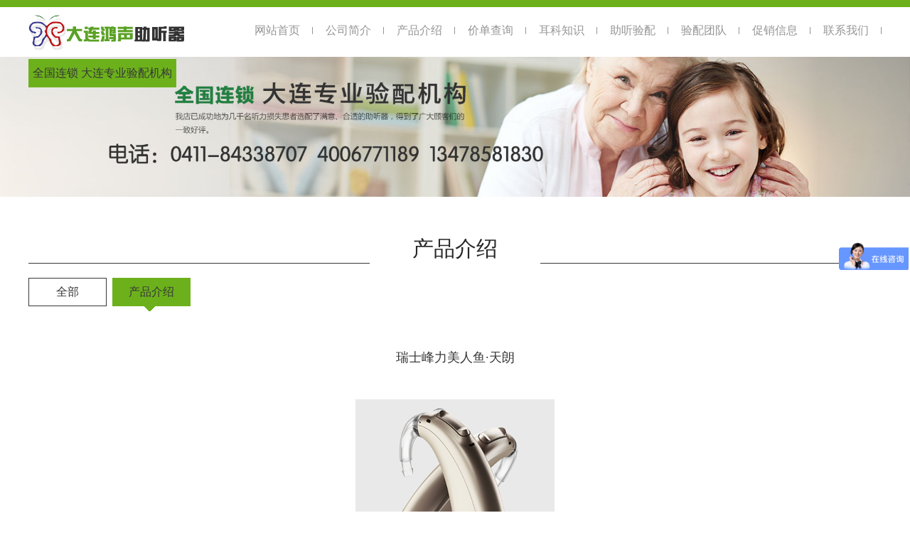

--- FILE ---
content_type: text/html;charset=utf-8
request_url: http://ysztq.com/?p=products_show&id=89&c_id=7&lanmu=3
body_size: 5443
content:

<!doctype html>
<html>
<head>
<meta charset="utf-8">
<title>产品介绍- 产品介绍 - 大连助听器验配网</title>

<!--[if IE 6]>
<script type="text/javascript" src="png.js"></script>
<script>
PNG.fix('*');
</script><![endif]-->
</head>

<body>

<!--头部 开始-->
<link href="templates/default/style/style.css" rel="stylesheet" type="text/css">
<script type="text/javascript" src="http://apps.bdimg.com/libs/jquery/1.7.1/jquery.min.js"></script>
<div class="header">
  <div class="main">
    <div class="logo left">
      <a href="index.php"><img src="uploadfile/image/20170629/20170629143828_93735.png"></a>
      <div class="logo-t">全国连锁 大连专业验配机构</div>
    </div>
     <ul class="navlist right">
       
                      <li class="one">
          <a href="index.php?ps&pid=1">网站首页</a>
                           </li>
                      <li class="one">
          <a href="index.php?p=about&lanmu=1&pid=2">公司简介</a>
                              <ul class="er">
            
                        <li><a href="?p=about&id=8&lanmu=1">公司简介</a></li>
                      </ul>

                 </li>
                      <li class="one">
          <a href="index.php?p=products_list&lanmu=3&pid=4">产品介绍</a>
                              <ul class="er">
            
                        <li><a href="?p=products_list&c_id=7&lanmu=3">产品介绍</a></li>
                      </ul>
                 </li>
                      <li class="one">
          <a href="index.php?p=news_list&lanmu=16&pid=10">价单查询</a>
                           </li>
                      <li class="one">
          <a href="index.php?p=news_list&c_id=3&lanmu=2&pid=3">耳科知识</a>
                              <ul class="er">
            
                          <li><a href="index.php?p=news_list&c_id=3&lanmu=2">耳科知识</a></li>
                       </ul>
                 </li>
                      <li class="one">
          <a href="index.php?p=news_list&lanmu=17&pid=13">助听验配</a>
                           </li>
                      <li class="one">
          <a href="index.php?p=products_list&lanmu=4&pid=5">验配团队</a>
                              <ul class="er">
            
                        <li><a href="?p=products_list&c_id=6&lanmu=4">验配团队</a></li>
                      </ul>
                 </li>
                      <li class="one">
          <a href="index.php?p=news_list&lanmu=18&pid=14">促销信息</a>
                           </li>
                      <li class="one">
          <a href="index.php?p=about&id=9&lanmu=11&pid=8">联系我们</a>
                              <ul class="er">
            
                        <li><a href="?p=about&id=9&lanmu=11">联系我们</a></li>
                      </ul>
                 </li>
            </ul>
     <div class="clear"></div>
     
  </div>
</div>
<div class="ads2">
  <img src="uploadfile/image/20170711/20170711074131_40338.jpg" alt="" />
</div>
<script>
  // 导航js
    $('.navlist .one').hover(function(){
      $(this).find('a').addClass('col')
      $(this).find('.er').show();
       $(this).find('.er li').last().css({'background':'#0b0b0b'});
    },function(){
      $(this).find('.er').hide();
      $(this).find('a').removeClass('col')
    })
</script>
<!--头部 结束--> 
<!--内容 开始-->
<div class="main">
  <div class="show-t">产品介绍</div>
  <ul class="show-lei pro">
   
            <li class="yi1"><a href="index.php?p=products_list&lanmu=3" class="a">全部<img src="templates/default/images/jian.png" alt="" class="jian" ></a></li>
        
                        <li class="yi1 ">
         <a href="?p=products_list&c_id=7&lanmu=3" class=" a" style="background: #6cb11b;border:1px solid #6cb11b!important;"> 产品介绍
          <img src="templates/default/images/jian.png" alt="" style="position: absolute;top:30px;left:35px;display: block"></a>
          <ul class="two">
            
                      </ul>
        </li>
        
                <div class="clear"></div>
  </ul>
  <div class="pro-show">
    
    <div class="new-title">瑞士峰力美人鱼·天朗</div>
    <div class="pro-pic"><img src="uploadfile/image/20221206/20221206141014_35188.png" alt="" title="" ></div>
    <div class="xq">详情介绍：</div>
    <div class="pro-con"> <p class="MsoNormal">
	产品介绍：
</p>
<p class="MsoNormal">
	<span>全新一代美人鱼</span><span>·天朗平台助听器满足耳背式助听器用户社交、情感和心理需求。搭载P</span>RISM<span>芯片在声音处理上更为细致自然。升级</span><span>A</span>PD2.0自适应声音处理系统，有效提升音质的层次感，让声音更加出彩。
</p>
<p class="MsoNormal">
	大功率的声音补偿，满足孩子们的学习、社交与情感需求，打破重度和极重度听损儿童和青少年聆听的壁垒。
</p>
<p class="MsoNormal">
	<span>美人鱼</span><span>·天朗助听器不仅具有强劲的I</span>P68防尘等级，还为儿童特别设计电池门防护装置及防拆耳钩等安全防护配置，可以避免孩子们无意间玩弄助听器导致部件脱落引起安全问题。通过特别配置的防拆卸工具，只有家长可以进行电池仓门的开关或耳钩的更换。有效防止孩子误吞电池、误操作等，佩戴更安全。
</p>
<p class="MsoNormal">
	<span>分为充电款和电池款，分为</span><span>1</span>2-20<span>个通道可选，价格为</span><span>1</span>1050<span>元</span><span>/台-</span>37700<span>元</span><span>/台</span> 
</p></div>
    <div class="ye">
      <div class="ye1"><a href="?p=products_show&id=80&c_id=7&lanmu=3">上一页：丹麦瑞声达智高耳背机</a></div>

      <div  class="ye1"><a href="?p=products_show&id=77&c_id=7&lanmu=3">下一页：丹麦瑞声达恩雅2</a></div>
    </div>

  </div>
  
</div>


<!--内容 结束--> 
<!--底部 开始-->
  ﻿<script>
var _hmt = _hmt || [];
(function() {
  var hm = document.createElement("script");
  hm.src = "https://hm.baidu.com/hm.js?2c93980aa0464c6b59f1d632bf72dbff";
  var s = document.getElementsByTagName("script")[0]; 
  s.parentNode.insertBefore(hm, s);
})();
</script>
<div class="bot1">
	<script type="text/javascript">
	function check_seachkey(){
		var key=$("#seach_key").val();
		if(!key){
			alert("请输入查询的关键词！！！");
			return false;
			}
		}

	</script>
	<style>
		#back_top {
		    background: #6cb11b;
		    position: absolute;
		    right: 5%;
		    margin-top:-40px;
		    display: block;
		    width: 90px;
		    height: 40px;
		    line-height: 40px;
		    text-align: center;
		    color: #fff;
		    cursor: pointer;}
	</style>
	<div class="clear"></div>
	<div id="back_top">top</div>
	<script src="templates/default/js/main.js"></script>
	<!--<div class="main">
		<div style="height:49px"></div>
		<div class="about-t">联系我们</div>

		<div class="contact-left">
			<div class="company">大连鸿声助听器有限公司</div>
			<div class="name"><p>
	联系人：刘艳丽 &nbsp;李鑫鑫
</p>
<p>
	&nbsp; &nbsp; &nbsp; &nbsp; &nbsp; &nbsp; 叶针杉 &nbsp;李多娜
</p></div>
			<div class="tel"><p>
	电话：0411-84338707
</p>
<p>
	<span style="line-height:1.5;">&nbsp; &nbsp; &nbsp; &nbsp; &nbsp; 13478581830</span> 
</p></div>
			<div class="addr"><div style="height:10px"></div>地址：大连市高尔基路
         433号（和平广场正门东
      50米）
<p>
	<br />
</p></div>
		</div>
		<div class="contact-right">
			<form action="index.php?a=gbook_save" method="post" name="myform" onSubmit="return doSubmit()">
			  <ul>
			  
			     <input type="hidden" name="lanmu" id="lanmu" value="5">
			    
			    <li class=" put1">
			    
			      <input type="text" name="lc_name" id="lc_name" class="main_bd input1 " required onBlur="check_name(this)" placeholder="姓名：">
			      <div class="main_ly_t2"><span id="Rlc_name"></span></div>
			     
			    </li>
			    <li class=" put1">
			      
			      <input type="text" name="lc_tel" id="lc_tel" class="main_bd input1 " required onBlur="check_tel(this)" placeholder="电话：">
			      <div class="main_ly_t2"><span id="Rlc_tel"></span></div>
			      
			    </li>
			    <li class="put2" style="line-height:0px;font-size: 0;display:block">
			     
			      <textarea name="lc_content" id="lc_content" class="main_bd1" required onBlur="check_content(this)"
			      placeholder="留言内容：" style="vertical-align:top"></textarea> <div class="main_ly_t3"></div>
			      <div class="cl"></div>
			    </li>
			    <li>
			      <div class="main_but">
			        <input type="submit" name="tijiao" id="tijiao"  class="fl" value='提交' >
			      </div>
			    </li>
			  </ul>
			
			</form>
		</div>
		<div class="clear"></div>
	</div>-->
</div>

<div class="bot2">
	<div class="main">
		<div class="bot2-left">
			<div id="botbj">
	<div id="bot">
		<div id="fot">
			<p>
				<span style="font-size:14px;font-family:'Microsoft YaHei';color:#666666;"><span style="color:#000000;font-size:14px;">版权所有：大连鸿声助听器有限公司 <span style="font-size:14px;">备案号：</span><a href="https://beian.miit.gov.cn/" target="_blank"><span font-size:14px;background-color:#ffffff;"="">辽ICP备16007864号</span></a><span style="font-size:14px;font-family:'Microsoft YaHei';color:#373737;"></span></span></span> 
			</p>
		</div>
	</div>
</div>
<p>
	<span style="color:#000000;font-size:14px;"><span style="color:#000000;">技术支持：</span><span style="color:#000000;"><a href="http://www.longcai.com" target="_blank">龙采科技集团</a> <span style="font-size:14px;">苏械广审（文）第251221-17966号</span><span style="font-size:14px;"></span></span></span> 
</p>
<p>
	<br />
</p>
<p>
	<br />
</p>
		</div>
		<div class="bot2-right">
			<form action="index.php?p=seach_list" method="post" onSubmit="return check_seachkey()" >
			   <input type="text" class="ss_bd" id="seach_key" name="key" placeholder="输入搜索关键词" >
			   <input type="image" class="ss_btn" src="templates/default/images/sear.png" >   
			 </form> 
		</div>
		<div class="clear"></div>
	</div>
</div>
<script>
  var JPlaceHolder = {
      //检测
      _check : function(){
          return 'placeholder' in document.createElement('input');
      },
      //初始化
      init : function(){
          if(!this._check()){
              this.fix();
          }
      },
      //修复
      fix : function(){
          jQuery(':input[placeholder]').each(function(index, element) {
              var self = $(this), txt = self.attr('placeholder');
              self.wrap($('<div></div>').css({position:'relative', zoom:'1', border:'none', background:'none', padding:'none', margin:'none'}));
              var pos = self.position(), h = self.outerHeight(true), paddingleft = self.css('padding-left');
              var holder = $('<span></span>').text(txt).css({position:'absolute', left:pos.left, top:pos.top, height:'50px', lienHeight:"50px", paddingLeft:paddingleft, color:'#fff','line-height':'50px','font-size':'14px'}).appendTo(self.parent());
              self.focusin(function(e) {
                  holder.hide();
              }).focusout(function(e) {
                  if(!self.val()){
                      holder.show();
                  }
              });
              holder.click(function(e) {
                  holder.hide();
                  self.focus();
              });
          });
      }
  };
  //执行
  jQuery(function(){
      JPlaceHolder.init();    
  });
</script>
<script>
	$('.yi1').hover(function(){
	  $(this).find('.a').addClass('hover');
	  $(this).find('.jian').show();
	  
	},function(){
	  $(this).find('.a').removeClass('hover');
	  $(this).find('.jian').hide();
	
	})
</script>
<!--底部 结束-->
</body>
<script>


$('.yi1').hover(function(){
  $(this).find('.a').addClass('hover');
  $(this).find('.jian').show();
  $(this).find('.two').show();
  $(this).find('.two li').last().css({'background':'#0b0b0b'});
},function(){
  $(this).find('.a').removeClass('hover');
  $(this).find('.jian').hide();
  $(this).find('.two').hide();
})
</script>
</html>

--- FILE ---
content_type: text/css
request_url: http://ysztq.com/templates/default/style/style.css
body_size: 3566
content:
*{margin:0;padding:0;font-family: 微软雅黑;list-style-type: none;text-decoration: none;}
.left{float: left;}
.right{float: right;}
.clear{clear: both}
a:hover{cursor:pointer;}
body{min-width:1200px;}
img{border:none;}

/*头部样式*/
.header{width:100%;height:70px;background:#fff;border-top: 10px solid #6cb11b}
.main{width:1200px;margin:0 auto;}
.logo {margin-top: 4px}
.logo-t{width:208px;height:40px;line-height: 40px;text-align: center;background: #6cb11b;color: #373737;font-size: 16px;margin-top: 5px}
.navlist  .one{position:relative;float: left;width:100px;height:75px;line-height: 75px;background: url('../images/bor.jpg') no-repeat center right;}
.navlist{height:75px;margin-top: -5px;text-align: center}
.one a{color: #959595;font-size: 16px;width:100%;}

.navlist  .one:hover{background: #fff url('../images/bor.jpg') no-repeat center right;}
.navlist .er{position: absolute;top:100%;left:0;width:100%;padding-top: 10px;background: url('../images/1.jpg') no-repeat;display: none}
.navlist .er li{height:51px;line-height: 51px;text-align:center;width:100%;opacity: 0.9;filter:Alpha(opacity=90);-moz-opacity:0.9;-ms-opacity:0.9;-webkit-opacity:0.9;color: #fff;font-size: 14px;background:#0b0b0b url('../images/bor.png') no-repeat center bottom;}
.navlist .er li a{color: #fff!important;display: inline-block;width:100%;height:51px;}
.navlist .er li a:hover{color: #6cb11b!important}
/*首页关于我们*/
.us{height:405px;}
.about{width:100%;height:385px;background: #373737}
.col{color: #373737!important}
.about-t{color: #6cb11b;font-size: 30px;background: url('../images/x.png') no-repeat center bottom;text-align: center}
.about-con{font-size: 16px;color: #efefef;line-height: 4px;margin-top: 35px;text-align: center}
.about-lei{width:1200px;height:255px;background: url('../images/a1.jpg') no-repeat;margin-top: 30px}
.lei1{width:332px;margin:0 auto;text-align: center;margin-top: 30px}
.a-lei{width:400px;float: left;}
.alei-t{color: #373737;font-size: 24px;margin:24px 0;}
.alei-con{color: #373737;font-size: 16px;line-height: 32px;}
.more{text-align: center;width:40px;height:40px;margin:0 auto;
    height: 40px;
    margin: 0 auto;
    background: #373737;
    display: block;margin-top:10px;}
.more img{margin-top: 10px}
/*首页产品展示*/
.show-t{color: #272727;font-size: 30px;background: url('../images/x1.jpg') no-repeat center bottom;text-align: center;margin-top: 20px; padding-top: 30px;}
.show-lei{margin-top: 20px;}
.show-lei .yi{cursor:pointer;color:#373737;font-size: 16px;position:relative;float: left;width:108px;height:38px;text-align: center;line-height: 38px;border:1px solid #373737;margin-right: 10px}
.bg{background: url('../images/jian.png') no-repeat;}
.jian{position: absolute;top:30px;left:35px;display: none}
.hover{background: #6cb11b;border:1px solid #6cb11b!important;}
.show-list{margin-top: 25px}
.show-list ul li{float: left;width:290px;height:290px;position: relative; margin-right: 10px; margin-bottom: 10px;}
.show-list ul li .on{position: absolute;width:300px;height:300px;top:0;left:0;text-align: center;display: none;}
.show-list ul li .on1{position: absolute;width:300px;height:300px;top:0;left:0;background: #000;opacity: 0.5;filter:Alpha(opacity=50);-moz-opacity:0.5;-ms-opacity:0.5;-webkit-opacity:0.5;display: none;}
.on-t{display: block;margin:160px 0 20px 0;font-size: 18px;color: #fff}
.bcol{width:300px;height:10px;background: #6cb11b;margin-top: 137px}
.more1{text-align: center;width:40px;height:40px;margin:0 auto;background: #373737;display: block;margin-top: 20px!important;}
.more1 img{margin-top: 10px}
.ads{margin-top: 25px;width: 100%}
.ads img{width: 100%}

.show-lei .yi a{width:108px;height:38px;display: inline-block;}
/*首页新闻中心*/
.news-list{margin-top: 40px}
.news-list li{float: left;width:584px;position: relative;margin-left: 30px;margin-bottom: 35px}
.news-left{width:434px;height:320px;border-left: 10px solid #373737;background: #373737}
.news-right{position: absolute;top:20px;right:0;width:280px;height:280px;}
.news-t{color: #6cb11b;font-size: 18px;display: block;margin-bottom: 26px;}
.news-con{width: 268px;margin-left: 10px}
.news-d{font-size: 14px;color: #c0c0c0;margin-bottom: 25px;display: block;}
.news-j{color: #fff;font-size: 14px;line-height: 30px;}
.more3{background: url('../images/more2.jpg') no-repeat;width:130px;height:50px;line-height: 50px;color: #c0c0c0;font-size: 14px;}
.more3 span{display: block;padding-left: 15px}
.news-on1{position: absolute;top:0;left:0;background: #000;opacity: 0.5;filter:Alpha(opacity=50);-moz-opacity:0.5;-ms-opacity:0.5;-webkit-opacity:0.5;display: none;width:280px;height:280px;}
.news-on{position: absolute;top:0;left:0;text-align:center;margin-top:120px;display: none;width:280px;height:280px;}
.left-col{background: #6cb11b}]
.news-dh{color: #808080!important;}
.news-jh{color: #373737!important}
.more3h{background: url('../images/more3.jpg') no-repeat!important;width:130px;height:50px;line-height: 50px;font-size: 14px;}
.more3h span{color: #6cb11b!important;}
.gd{text-align: center;width:40px;height:40px;margin:0 auto;background: #373737;display: block;}
.gd img{margin-top: 10px}
.team-list li{position: relative;width:300px;float: left;}
.team-on{display:none;color:#6cb11b;font-size: 24px;position: absolute;top:300px;left:0;width:300px;height:100px;line-height: 100px;text-align: center;}
.team-on1{display:none;position: absolute;top:300px;left:0;width:300px;height:100px;line-height: 100px;text-align: center;background: #000;opacity: 0.5;filter:Alpha(opacity=50);-moz-opacity:0.5;-ms-opacity:0.5;-webkit-opacity:0.5;}
.team-list{margin-top: 50px}

/*底部*/
.bot1{height:520px;width:100%;background:url('../images/map.jpg') no-repeat center center;margin-top: 5px}
.contact-left{width: 315px;float: left;}
.about-t{margin-bottom: 5px}
.company{margin-bottom:39px;background: url('../images/company.png') no-repeat center left;padding-left: 69px;height:53px;line-height: 53px;font-size: 16px;color: #fff}
.name{margin-bottom:39px;background: url('../images/name.png') no-repeat center left;padding-left: 69px;height:53px;line-height: 53px;font-size: 16px;color: #fff}
.tel{margin-bottom:39px;background: url('../images/tel.png') no-repeat center left;padding-left: 69px;height:53px;line-height: 53px;font-size: 16px;color: #fff}
.addr{margin-bottom:39px;background: url('../images/addr.png') no-repeat center left;padding-left: 69px;height:53px;font-size: 16px;color: #fff;line-height: 2;}

.put1 input{font-size: 14px;color:#fff;background: #000;opacity: 0.9;filter:Alpha(opacity=90);-moz-opacity:0.9;-ms-opacity:0.9;-webkit-opacity:0.9;width: 770px;height:50px;line-height: 50px;padding-left: 20px;border:none;margin-bottom: 25px}
.put2 textarea{font-size: 14px;color:#fff;width: 770px;height:120px;padding-left: 20px;padding-top:10px;border:none;background: #000;opacity: 0.9;filter:Alpha(opacity=90);-moz-opacity:0.9;-ms-opacity:0.9;-webkit-opacity:0.9;line-height: 2;}
.contact-right{float: right;color: #fff}
.main_but{width:130px;height:50px;line-height: 50px;background: url('../images/sub.jpg') no-repeat;float:right;margin-top: 20px}
.main_but input{font-size: 14px;background: none;border:none;width:90px;text-align: center;font-size: 14px;color: #373737;cursor: pointer;}
.bot2{width: 100%;background: #fff;height:90px;border-bottom: 5px solid #6cb11b}
.bot2-left{width:630px; margin-top:18px;float: left;}
.bot2-right{float: right;width:200px;height:40px;}
.bot2-right form{width:200px;height:40px;background: url('../images/search.jpg') no-repeat;margin-top: 24px;position: relative;}
#seach_key{width:145px;height:38px;margin-left: 14px;border:none;line-height: 38px;margin-top: 1px}
.ss_btn{position: absolute;bottom: 0;right:0;width:40px;height:40px;}

/*单页样式*/
.header{z-index: 10;position: relative;}
.ads2{height:200px;width: 100%;position: relative;}
.ads2 img{width: 100%;position: absolute;top:0;left:0;}
.lei li{float: left;}
.show-lei li a{color: #373737}
.show-con{width:1160px;margin:0 auto;margin-top: 50px!important;padding-bottom: 40px}
/*新闻列表*/
.page{margin:15px 0 50px 0;text-align: center}
.page a{display: inline-block;min-width: 30px;height: 35px;line-height: 35px;border:1px solid #373737;color: #373737;font-size: 14px;margin-right: 10px}
.pre_page,.next_page,.first_page,.last_page{width:70px;}
.select{background: #6cb11b;border:1px solid #6cb11b!important;}

/*新闻详情*/
.new-t{width:1160px;margin:0 auto;}
.new-title{color: #373737;font-size: 18px;text-align: center;margin:50px 0 30px 0;}
.new-date{float: right;color: #808080;font-size: 14px;margin-right: 162px;margin-bottom: 25px}
.ye1{width:800px;margin-top: 30px!important;margin:0 auto;height:40px;text-align: center;line-height: 40px;border:1px solid #373737;color: #373737;font-size: 16px;}
.ye1 a{color: #373737;}
.ye{margin:20px 0 50px 0;}
.ye1:hover{background: #6cb11b;border:1px solid #6cb11b!important;}

/*图文列表*/
.yi1 {position: relative;z-index:10000;}
 .yi1{height:50px!important;float: left;width:108px;margin-right: 10px}
 .yi1 .a{cursor:pointer;color:#373737;font-size: 16px;position:relative;float: left;width:108px;height:38px;text-align: center;line-height: 38px;border:1px solid #373737;}
.two{position: absolute;top:50px;left:0;width:100%;display: none;z-index:1000;}
.two li{height:41px;line-height: 41px;text-align:center;width:100%;opacity: 0.9;filter:Alpha(opacity=90);-moz-opacity:0.9;-ms-opacity:0.9;-webkit-opacity:0.9;color: #fff;font-size: 14px;background:#0b0b0b url('../images/bor.png') no-repeat center bottom;}
.two  li a{color: #fff!important;display: inline-block;width:100%;height:41px;}
.two  li a:hover{color: #6cb11b!important}

/*图文详情*/
.pro-pic{text-align: center;margin:47px 0 50px 0;}
.xq{color: #555555;font-size: 18px;margin-bottom: 30px;}
.pro-show{width: 1160px;margin:0 auto;}

.gbook-con{width:830px; margin:0 auto;margin-top: 50px!important}
.mli{margin-bottom: 30px}
.mli input{width:440px;height:50px;line-height: 50px;border:1px solid #373737;}
.tit{line-height: 50px;margin-right: 35px;color: #333333;font-size: 16px;}
.mli2 textarea{width:686px;height:360px;border:1px solid #373737;}
.mli2{position: relative;}
.mli2 .tit{position: absolute;top:10;left:0;}
.main_ly_t3{padding-left: 115px}
.jiao{background: #6cb11b;width:110px;height:50px;margin:50px 0;border:none;float: right;font-size: 16px;color: #373737}
.xing{display: inline-block;margin-left: 15px;color: #ff0100}
.gbook-list{margin-top: 50px;font-size: 16px;color: #373737}
.gbook-list table{margin-bottom: 20px;border-color:#373737;}
.gbook-list table:hover{background: #6cb11b;}


/*在线招聘*/
.tr  span,.tr  a{display: block;text-align: center;float: left;color: #373737}
.th{background: #373737;height:40px;color: #fff;line-height: 40px;}
.lc_title{width:140px;display: block;text-align: center;float: left;}
.lc_num{width:140px;display: block;text-align: center;float: left;}
.lc_jianjie{width:778px;display: block;text-align: center;float: left;}
.pin{width: 140px;display: block;text-align: center;float: left;}
.tr{border:1px solid #373737;height:38px;line-height: 38px;text-align: center;margin-top: 10px}
.tr:hover{background: #6cb11b;border:1px solid #6cb11b;}
.job{width: 840px;margin:0 auto;}

/*在线简历*/

.job-col{color: #373737;font-size: 16px;height:30px;line-height: 30px;}
.main_bd3{width:126px; height:30px;margin-bottom: 24px}
.job textarea{height:135px;width:726px;margin-bottom: 25px}
.job td{position: relative;}
 font{;display: inline-block;position:absolute;top:10px;left:150px;}
.job{margin-top: 50px!important}
.tu img{width:642px;height:371px;}

.more,.more1,.gd{
	transition:1s;
	-webkit-transition:1s;
	-moz-transition:1s;
	-ms-transition:1s;
	-o-transition:1s;
}
.more:hover,.more1:hover,.gd:hover{
	-webkit-transform: rotate(360deg);
	-moz-transform: rotate(360deg);
	-ms-transform:rotate(360deg);
	-o-transform: rotate(360deg);
	transform: rotate(360deg);
}

--- FILE ---
content_type: application/x-javascript
request_url: http://ysztq.com/templates/default/js/main.js
body_size: 566
content:
$(function(){
	$(document).ready(function(e) {
		//页面滚动事件
	    $(window).scroll(function(){
			//获取窗口已滚动的高度
			var windowScrollTop=$(window).scrollTop();
			var oTools=$("#back_top");
				//如果大约100PX，就渐显出“回到顶部”，否则即隐藏
				// if(windowScrollTop>2900)
				// {
				// 	oTools.fadeIn();
				// 	}else{
				// 			oTools.fadeOut();
				// 		}
			});
			
		$("#back_top").click(function(){
			//点击“回到顶部”，滚动到顶部，并带动画效果
				$("html,body").animate({scrollTop:0},1000);
			});	
	});
})
